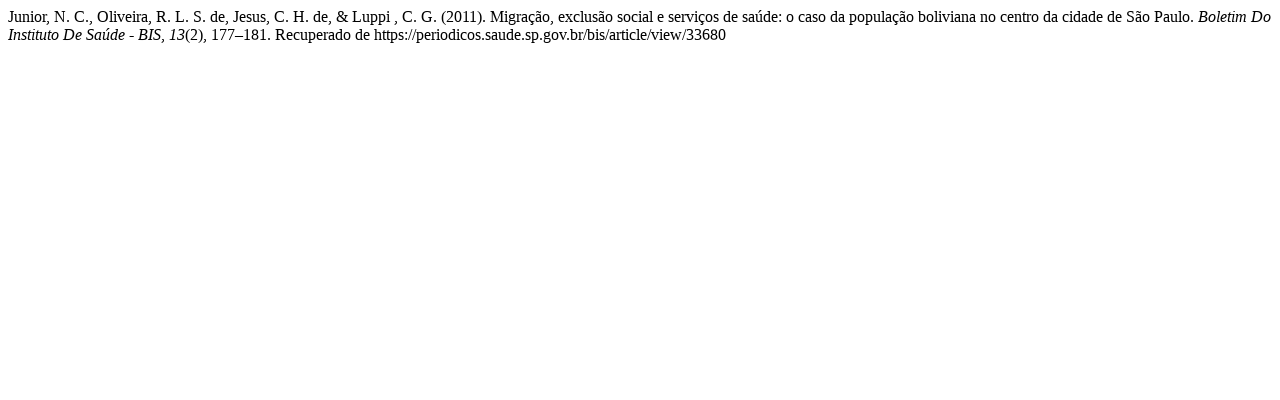

--- FILE ---
content_type: text/html; charset=UTF-8
request_url: https://periodicos.saude.sp.gov.br/bis/citationstylelanguage/get/apa?submissionId=33680&publicationId=1281
body_size: 379
content:
<div class="csl-bib-body">
  <div class="csl-entry">Junior, N. C., Oliveira, R. L. S. de, Jesus, C. H. de, &#38; Luppi , C. G. (2011). Migração, exclusão social e serviços de saúde: o caso da população boliviana no centro da cidade de São Paulo. <i>Boletim Do Instituto De Saúde - BIS</i>, <i>13</i>(2), 177–181. Recuperado de https://periodicos.saude.sp.gov.br/bis/article/view/33680</div>
</div>